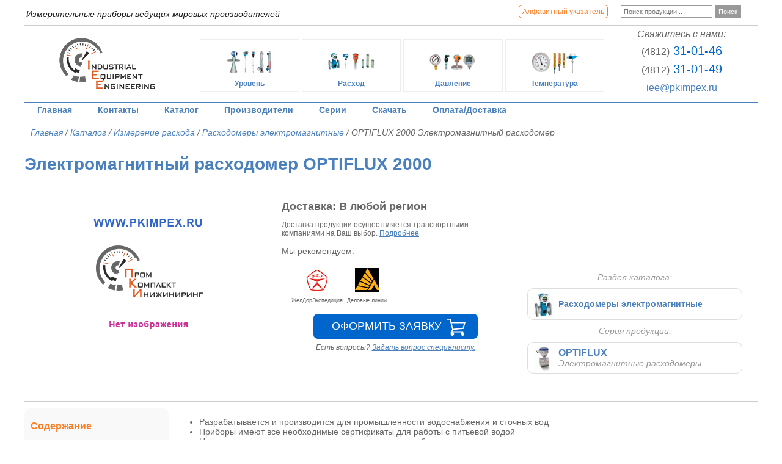

--- FILE ---
content_type: text/html; charset=UTF-8
request_url: https://www.pkimpex.ru/opisanie/raskhodomer-optiflux-2000
body_size: 6439
content:

<!doctype html>
<html lang="ru">
<head>
    <meta charset="utf-8">
<meta name="viewport" content="width=device-width, initial-scale=1">
<link rel="shortcut icon" href="/favicon.ico" type="image/x-icon" />
<link rel="stylesheet" href="/css/style.css">
<link rel="stylesheet" href="/css/modal.window.css">
<link rel="stylesheet" href="/css/flex.css">
<!--[if lt IE 10]><link rel="stylesheet" href="/css/classic.css"><![endif]-->
<script src="/js/jquery-1.7.2.min.js"></script>
<script src="/js/modal.window.js"></script>
<script src="/js/start.js"></script> 
    <title>KROHNE Messtechnik GmbH: OPTIFLUX 2000 - Электромагнитный расходомер</title>
    <meta name="description" content="OPTIFLUX 2000 - Электромагнитный расходомер - подробное описание, технические характеристики, применение, документация.">
</head>
<body>
<div id="wrapper">
  <header>
<input type="checkbox" id="checkbox-toggle">
<label for="checkbox-toggle" id="label-toggle"></label>
<div id="tp-searchline">
  <div id="tp-searchplast">
    <form action="/search" method="get" onsubmit="return CheckEnter(this);" style="margin:0;">
      <input id="search-input" name="text" type="search" class="search_inp" placeholder="Поиск продукции..." autocomplete="off">
      <input type="submit" name="Submit" value="Поиск" class="search_btn">
    </form>
    <div id="search-result"><a href="/">На главную</a></div>
  </div>
  <div id="tp-list"><a href="https://www.pkimpex.ru/alphabet">Алфавитный указатель</a></div>
  <div id="tp-mm-button"><!-- Gamburger --></div>
  <div id="tp-marketname">Измерительные приборы ведущих мировых производителей</div>
</div> 
<div id="tp-mainline">
  <div id="tp-logo"><a href="/"><img src="/images/main-logo.gif" width="181" height="100" alt="Измерительные приборы PKIMPEX.RU"/></a></div>
    <div id="tp-catlinks">
        <div class="tp-catlink"><a href="https://www.pkimpex.ru/catalog/izmerenie-urovnya"><img src="/images/tp-uroven.png" width="80" height="60" alt="Измерение уровня"/>Уровень</a></div>
        <div class="tp-catlink"><a href="https://www.pkimpex.ru/catalog/izmerenie-raskhoda"><img src="/images/tp-raskhod.png" width="80" height="60" alt="Измерение расхода"/>Расход</a></div>
        <div class="tp-catlink"><a href="https://www.pkimpex.ru/catalog/izmerenie-davleniya"><img src="/images/tp-davlenie.png" width="80" height="60" alt="Измерение давления"/>Давление</a></div>
        <div class="tp-catlink"><a href="https://www.pkimpex.ru/catalog/izmerenie-temperatury"><img src="/images/tp-temperatura.png" width="80" height="60" alt="Измерение температуры"/>Температура</a></div>
    </div>
    <div id="tp-contacts">
      <div class="tp-contacts-label al-center nowrap">Свяжитесь с нами:</div>
    <div class="tp-contacts-phone al-center nowrap"><span class="tp-contacts-phone-index">(4812)</span> 31-01-46</div>
    <div class="tp-contacts-phone al-center nowrap"><span class="tp-contacts-phone-index">(4812)</span> 31-01-49</div>
    <div class="tp-contacts-mail al-center nowrap"><a href="mailto:iee@pkimpex.ru">iee@pkimpex.ru</a></div>
    </div>
</div> 
<div id="tp-menuline">
<nav>
  <ul id="MainMenu">
	<li><a href="https://www.pkimpex.ru">Главная</a></li>
	<li><a href="https://www.pkimpex.ru/contacts">Контакты</a></li>
	<li><a href="https://www.pkimpex.ru/catalog">Каталог</a>
		<ul>
			<li><a href="https://www.pkimpex.ru/catalog/izmerenie-urovnya">Измерение уровня</a></li>
			<li><a href="https://www.pkimpex.ru/catalog/izmerenie-raskhoda">Измерение расхода</a></li>
			<li><a href="https://www.pkimpex.ru/catalog/izmerenie-davleniya">Измерение давления</a></li>
			<li><a href="https://www.pkimpex.ru/catalog/izmerenie-temperatury">Измерение температуры</a></li>
			<li><a href="https://www.pkimpex.ru/catalog/analiticheskie-pribory">Аналитические приборы</a></li>
			<li><a href="https://www.pkimpex.ru/catalog/izmerenie-vesa">Измерение веса</a></li>
			<li><a href="https://www.pkimpex.ru/catalog/dopolnitelnoe-oborudovanie">Дополнительное оборудование</a></li>
		</ul>
	</li>
	<li><a href="https://www.pkimpex.ru/manufacturers">Производители</a>
		<ul>
			<li><a href="https://www.pkimpex.ru/manufacturers/endress-hauser">Endress+Hauser</a></li>
			<li><a href="https://www.pkimpex.ru/manufacturers/wika">WIKA</a></li>
			<li><a href="https://www.pkimpex.ru/manufacturers/kobold">Kobold</a></li>
			<li><a href="https://www.pkimpex.ru/manufacturers/seetru">Seetru</a></li>
			<li><a href="https://www.pkimpex.ru/manufacturers/vega">VEGA</a></li>
			<li><a href="https://www.pkimpex.ru/manufacturers/cameron">Cameron</a></li>
			<li><a href="https://www.pkimpex.ru/manufacturers/tamtron">Tamtron</a></li>
			<li><a href="https://www.pkimpex.ru/manufacturers/msa">MSA</a></li>
			<li><a href="https://www.pkimpex.ru/manufacturers/bd-sensors">BD Sensors</a></li>
			<li><a href="https://www.pkimpex.ru/manufacturers/siemens">Siemens</a></li>
			<li><a href="https://www.pkimpex.ru/manufacturers/orbit-merret">Orbit Merret</a></li>
		</ul>
	</li>
	<li><a href="https://www.pkimpex.ru/series">Серии</a>
		<ul>
			<li><a href="https://www.pkimpex.ru/series/promag">PROMAG</a></li>
			<li><a href="https://www.pkimpex.ru/series/promass">PROMASS</a></li>
			<li><a href="https://www.pkimpex.ru/series/prowirl">PROWIRL</a></li>
			<li><a href="https://www.pkimpex.ru/series/micropilot">MICROPILOT</a></li>
			<li><a href="https://www.pkimpex.ru/series/levelflex">LEVELFLEX</a></li>
			<li><a href="https://www.pkimpex.ru/series/liquiphant">LIQUIPHANT</a></li>
			<li><a href="https://www.pkimpex.ru/series/cerabar">CERABAR</a></li>
			<li><a href="https://www.pkimpex.ru/series/deltabar">DELTABAR</a></li>
			<li><a href="https://www.pkimpex.ru/series/omnigrad">OMNIGRAD</a></li>
			<li><a href="https://www.pkimpex.ru/series/optiflux">OPTIFLUX</a></li>
			<li><a href="https://www.pkimpex.ru/series/optisonic">OPTISONIC</a></li>
			<li><a href="https://www.pkimpex.ru/series/optimass">OPTIMASS</a></li>
			<li><a href="https://www.pkimpex.ru/series/vegapuls">VEGAPULS</a></li>
			<li><a href="https://www.pkimpex.ru/series/vegaflex">VEGAFLEX</a></li>
			<li><a href="https://www.pkimpex.ru/series/vegaswing">VEGASWING</a></li>
			<li><a href="https://www.pkimpex.ru/series/vegacap">VEGACAP</a></li>
			<li><a href="https://www.pkimpex.ru/series/vegabar">VEGABAR</a></li>
		</ul>
	</li>
	<li><a href="https://www.pkimpex.ru/documentation">Скачать</a>
		<ul>
			<li><a href="https://www.pkimpex.ru/documentation">Документация</a></li>
			<li><a href="https://www.pkimpex.ru/opros-lists">Опросные листы</a></li>
		</ul>
	</li>
	<li><a href="https://www.pkimpex.ru/delivery">Оплата/Доставка</a></li>
</ul> 
</nav>
</div> 
</header> 
  
  <div id="cc-panel">
      <div id="cc-content">
          	<div id="breadcrumblist">
		<ol itemscope itemtype="http://schema.org/BreadcrumbList">
			<li itemprop="itemListElement" itemscope itemtype="http://schema.org/ListItem" class="home">
				<a itemprop="item" href="https://www.pkimpex.ru">
					<span itemprop="name">Главная</span>
				</a>
				<meta itemprop="position" content="1" />
			</li>
			<li itemprop="itemListElement" itemscope itemtype="http://schema.org/ListItem">
				<a itemprop="item" href="https://www.pkimpex.ru/catalog">
					<span itemprop="name">Каталог</span>
				</a>
				<meta itemprop="position" content="2" />
			</li>
							<li itemprop="itemListElement" itemscope itemtype="http://schema.org/ListItem">
					<a href="https://www.pkimpex.ru/catalog/izmerenie-raskhoda">
						<span itemprop="name">Измерение расхода</span>
					</a>
					<meta itemprop="position" content="3" />
				</li>
				<li itemprop="itemListElement" itemscope itemtype="http://schema.org/ListItem">
					<a href="https://www.pkimpex.ru/catalog/raskhodomery-elektromagnitnye">
						<span itemprop="name">Расходомеры электромагнитные</span>
					</a>
					<meta itemprop="position" content="4" />
				</li>
				<li itemprop="itemListElement" itemscope itemtype="http://schema.org/ListItem">
					<span itemprop="name">OPTIFLUX 2000 Электромагнитный расходомер</span>
					<meta itemprop="position" content="5" />
				</li>
					</ol>
	</div>
          <article>
              <h1>Электромагнитный расходомер OPTIFLUX 2000</h1>
<div id="dvccard-block">
	<div id="dvccard-container">
		<div id="dvccard-picturepanel">
			<div id="dvccard-mainpicture">
									<img src="https://www.pkimpex.ru/pictures/big/none.png" alt="Нет изображения" title="Нет изображения" border="0" />
							</div>
					</div>
		<div id="dvccard-data">
			<div id="dvccard-demandpanel">
				
			  	
			  	<p class="dvccard-delivery">Доставка: В любой регион</p>
              	<p class="small">Доставка продукции осуществляется транспортными компаниями на Ваш выбор. <a href="https://www.pkimpex.ru/delivery">Подробнее</a></p>
              	<p>Мы рекомендуем:</p>
              	<div class="dvccard-trtable">
	              	<table border="0" cellspacing="5">
	                <tr>
		                  <td align="center" scope="col"><img src="/images/transport-jde-40.png" width="40" height="40" alt="ЖелДорЭкспедиция" title="ЖелДорЭкспедиция" /><br /><span style="font-size:9px;">ЖелДорЭкспедиция</span></td>
		                  <td align="center" scope="col"><img src="/images/transport-dellin-40.png" width="40" height="40" alt="Деловые линии" title="Деловые линии"/><br />
		                  <span style="font-size:9px;">Деловые линии</span></td>
	                </tr>
	              	</table>
	            </div>
              	<div class="al-center"><a class="data-frame button-demand" href="https://www.pkimpex.ru/feed?demand=Электромагнитный расходомер OPTIFLUX 2000">Оформить заявку</a></div>
              	<div class="al-center" style="margin: 7px 5px; font-size: 12px; font-style: italic;">Есть вопросы? <a href="https://www.pkimpex.ru/faq?demand=Электромагнитный расходомер OPTIFLUX 2000" class="data-frame">Задать вопрос специалисту.</a></div>
			</div> 

			<div id="dvccard-mainparams">
									<div id="dvccard-manufacturer-link">
						
						<div class="plast">
							<a href="https://www.pkimpex.ru/manufacturers/krohne">
								<img src="https://www.pkimpex.ru/images/manufac/krohne.gif" alt="KROHNE Messtechnik GmbH">
							</a>
						</div>
					</div>
								
									<div id="dvccard-node-link">
						<div class="dvccard-linksblock-header">Раздел каталога:</div>
							<a href="https://www.pkimpex.ru/catalog/raskhodomery-elektromagnitnye">
								<div class="plast">
										<div class="picture"><img src="https://www.pkimpex.ru/pictures/micro/10p.png"></div>
										<div class="name">Расходомеры электромагнитные</div>
								</div>
							</a>
					</div>
				
									<div id="dvccard-group-link">
						<div class="dvccard-linksblock-header">Серия продукции:</div>
							<a href="https://www.pkimpex.ru/series/optiflux">
								<div class="plast">
										<div class="picture"><img src="https://www.pkimpex.ru/pictures/micro/optiflux-1000.png"></div>
										<div class="text">
											<div class="abbr">OPTIFLUX</div>
											<div class="name">Электромагнитные расходомеры</div>
										</div>
								</div>
							</a>
					</div>
							</div> 
		</div>
	</div>
</div>
<div id='dvc-description-block'>
			<div id='dvc-description-contents'>
				<div id='dvc-description-contents-div'><p>Содержание</p>
					<ol>
											<li><a href="#dvc-description-text">Описание</a></li>
											<li><a href="#content0">Преимущества</a></li>
											<li><a href="#content1">Отрасли применения</a></li>
											<li><a href="#content2">Примеры применения</a></li>
															</ol>
				</div>
		</div>
		<div id='dvc-description-text'>

			
		<ul>
  <li>Разрабатывается и производится для промышленности водоснабжения и сточных   вод</li>
  <li>Приборы имеют все необходимые сертификаты для работы с питьевой водой</li>
  <li>Надежность на долгие годы и минимум технического обслуживания</li>
</ul>
<p>OPTIFLUX 2000 является оптимальным решением для применения в сфере водопользования и сточных вод. </p>
<p>Благодаря своей надежности и износостойкости данный прибор стал стандартом   для индустрии водопользования при измерении потребляемой воды, питьевой воды,   отработанной воды, сточных и канализационных вод.</p>

<h2 id='content0'>Преимущества</h2>
<ul>
  <li>Сертификаты на использование прибора в сфере водоснабжения питьевой водой,   включая KTW, WRc, KIWA, ACS </li>
  <li>Подходит для установки под землей и в зонах постоянного подтопления (степень   пылевлагозащиты IP 68)</li>
  <li>Двунаправленное измерение потока</li>
  <li>Соответствует требованиям коммерческого учета (MID MI-001, OIML R49, ISO   4064, EN 14154)</li>
  <li>Стандартная заводская проливная калибровка для приборов диаметром более   DN3000</li>
  <li>Простота установки и ввода в эксплуатацию</li>
  <li>С опцией виртуального заземления можно не использовать заземляющие кольца,   что упрощает установку</li>
  <li>Прочные футеровки, подходящие для сферы водопользования и сточных вод.</li>
  <li>Поверка по месту установки с помощью устройства «MagCheck»</li>
  <li>Широкий ряд диагностических функций</li>
  <li>Не требует технического обслуживания </li>
  <li>Самый долгий срок службы</li>
</ul>
  
<h2 id='content1'>Отрасли применения</h2>
<ul>
  <li>Водопользование</li>
  <li>Сточные воды</li>
  <li>Целлюлозно-бумажная промышленность</li>
  <li>Добыча полезных ископаемых</li>
  <li>Металлургия</li>
  <li>Энергетика</li>
</ul>
  

<h2 id='content2'>Примеры применения</h2>
<ul>
  <li>Водопользование</li>
  <li>Водоочистка и опреснение</li>
  <li>Система водоснабжения питьевой воды</li>
  <li>Коммерческий учет</li>
  <li>Обнаружение утечек</li>
  <li>Вода для орошения</li>
  <li>Промышленная вода</li>
  <li>Охлаждающая жидкость</li>
  <li>Расход воды</li>
  <li>Сточные воды и осадки сточных вод</li>
  <li>Морская вода</li>
</ul>


			
			</div>
</div>
<div class="header-big-gray al-center">Рекомендуем:</div>
<div id="dvlist-block">
	<div class="dvlist-element">
	<div class="dvlist-plast">
		<div class="abbr"><a href="https://www.pkimpex.ru/opisanie/raskhodomer-optiflux-1000">OPTIFLUX 1000</a></div>
		<div class="name">Электромагнитный расходомер</div>
		<div class="image"><a href="https://www.pkimpex.ru/opisanie/raskhodomer-optiflux-1000"><img src="/pictures/big/none.png" alt="Электромагнитный расходомер OPTIFLUX 1000" /></a></div>
		<div class="manufacturer">
			<a href="https://www.pkimpex.ru/manufacturers/krohne">
				<img src="/images/manufac/micro-krohne.gif" }}" >
			</a>
		</div>
		<div class="descr">

  Базовые и полнофункциональные сенсоры потока
  Отличное соотношение цены и качества 
  Быстрота и простота установки и работы

OPTIFLUX 1000 – это экономичное и экологическое решение для различных   отраслей промышленности, начиная от сельского хозяйства и коммунальных услуг до   пожаротушения и машиностроения. 
Этот инструмент экономичен бл</div>
		<div class="button"><a href="https://www.pkimpex.ru/opisanie/raskhodomer-optiflux-1000" class="button-arrow">Подробнее</a></div>
	</div>
</div><div class="dvlist-element">
	<div class="dvlist-plast">
		<div class="abbr"><a href="https://www.pkimpex.ru/opisanie/raskhodomer-optiflux-4000">OPTIFLUX 4000</a></div>
		<div class="name">Электромагнитный расходомер</div>
		<div class="image"><a href="https://www.pkimpex.ru/opisanie/raskhodomer-optiflux-4000"><img src="/pictures/big/none.png" alt="Электромагнитный расходомер OPTIFLUX 4000" /></a></div>
		<div class="manufacturer">
			<a href="https://www.pkimpex.ru/manufacturers/krohne">
				<img src="/images/manufac/micro-krohne.gif" }}" >
			</a>
		</div>
		<div class="descr">


  Стандартный сенсор для перерабатывающих отраслей промышленности
  Для работы в сложных условиях: при высоких температурах, низкой   проводимости, во взрывоопасных зонах
  Прочный и надежный

OPTIFLUX 4000 является эталоном для перерабатывающих отраслей промышленности и подходит даже для сложных условий.

  
Преимущества

  </div>
		<div class="button"><a href="https://www.pkimpex.ru/opisanie/raskhodomer-optiflux-4000" class="button-arrow">Подробнее</a></div>
	</div>
</div><div class="dvlist-element">
	<div class="dvlist-plast">
		<div class="abbr"><a href="https://www.pkimpex.ru/opisanie/raskhodomer-optiflux-5000">OPTIFLUX 5000</a></div>
		<div class="name">Электромагнитный расходомер</div>
		<div class="image"><a href="https://www.pkimpex.ru/opisanie/raskhodomer-optiflux-5000"><img src="/pictures/big/none.png" alt="Электромагнитный расходомер OPTIFLUX 5000" /></a></div>
		<div class="manufacturer">
			<a href="https://www.pkimpex.ru/manufacturers/krohne">
				<img src="/images/manufac/micro-krohne.gif" }}" >
			</a>
		</div>
		<div class="descr">


  Футеровка из PFA, Электроды из Хастеллоя
  Для высоко агрессивных и абразивных сред
  Полностью устойчив к вакууму благодаря высококачественной керамической   футеровке

OPTIFLUX 5000 - это один из наиболее точных расходомеров на сегодняшний день. 
Высокая точность измерений является результатом уникальной конструкции   измерительной трубы</div>
		<div class="button"><a href="https://www.pkimpex.ru/opisanie/raskhodomer-optiflux-5000" class="button-arrow">Подробнее</a></div>
	</div>
</div><div class="dvlist-element">
	<div class="dvlist-plast">
		<div class="abbr"><a href="https://www.pkimpex.ru/opisanie/raskhodomer-optiflux-6000">OPTIFLUX 6000</a></div>
		<div class="name">Электромагнитный расходомер</div>
		<div class="image"><a href="https://www.pkimpex.ru/opisanie/raskhodomer-optiflux-6000"><img src="/pictures/big/none.png" alt="Электромагнитный расходомер OPTIFLUX 6000" /></a></div>
		<div class="manufacturer">
			<a href="https://www.pkimpex.ru/manufacturers/krohne">
				<img src="/images/manufac/micro-krohne.gif" }}" >
			</a>
		</div>
		<div class="descr">


  Прочный корпус изготовлен из нержавеющей стали, что позволяет использовать   для гигиенических и асептических применений
  Пригоден для процессов технологической очистки (CIP и SIP)
  Выпускается со всеми видами технологических присоединений и имеет монтажную   длину, которая обычно применяется в пищевой  и фармацевтической   промышленности

Элект</div>
		<div class="button"><a href="https://www.pkimpex.ru/opisanie/raskhodomer-optiflux-6000" class="button-arrow">Подробнее</a></div>
	</div>
</div> 
</div>
          </article>
      </div>
  </div>
  
  <footer>

<div id="bp-mainline">
	<div id="bp-contacts">
Тел/факс: <strong>(4812) 31-01-46; 31-01-49</strong><br>
E-Mail: <a href="mailto:iee@pkimpex.ru">iee@pkimpex.ru</a> 
	</div>
	<div id="bp-counters">
		<script type="text/javascript">
(function (d, w, c) {
    (w[c] = w[c] || []).push(function() {
        try {
            w.yaCounter16949506 = new Ya.Metrika({id:16949506, enableAll: true, webvisor:true});
        } catch(e) { }
    });
    
    var n = d.getElementsByTagName("script")[0],
        s = d.createElement("script"),
        f = function () { n.parentNode.insertBefore(s, n); };
    s.type = "text/javascript";
    s.async = true;
    s.src = (d.location.protocol == "https:" ? "https:" : "http:") + "//mc.yandex.ru/metrika/watch.js";

    if (w.opera == "[object Opera]") {
        d.addEventListener("DOMContentLoaded", f);
    } else { f(); }
})(document, window, "yandex_metrika_callbacks");
</script>
<noscript><div><img src="//mc.yandex.ru/watch/16949506" style="position:absolute; left:-9999px;" alt="" /></div></noscript>
<!-- /Yandex.Metrika counter -->
<script>
  (function(i,s,o,g,r,a,m){i['GoogleAnalyticsObject']=r;i[r]=i[r]||function(){
  (i[r].q=i[r].q||[]).push(arguments)},i[r].l=1*new Date();a=s.createElement(o),
  m=s.getElementsByTagName(o)[0];a.async=1;a.src=g;m.parentNode.insertBefore(a,m)
  })(window,document,'script','https://www.google-analytics.com/analytics.js','ga');

  ga('create', 'UA-99844113-6', 'auto');
  ga('send', 'pageview');
</script> 
    </div>
	<div id="bp-webmaster">
Webmaster<br>
Metelitsa Andrey<br>
<a href="mailto:anmmat@yandex.ru">anmmat@yandex.ru</a> 
	</div>
</div>
<div id="bp-menuline">
	<a href="https://www.pkimpex.ru">Главная</a>
	<a href="https://www.pkimpex.ru/contacts">Контакты</a>
	<a href="https://www.pkimpex.ru/catalog">Каталог</a>
	<a href="https://www.pkimpex.ru/documentation">Документация</a>
	<a href="https://www.pkimpex.ru/feedback">Обратная связь</a>
	<a href="https://www.pkimpex.ru/delivery">Оплата/Доставка</a>
	<a href="https://www.pkimpex.ru/sitemap">Карта сайта</a>
	<a href="https://www.pkimpex.ru/privacy-policy">Политика конфиденциальности</a>
</div>
<div id="bp-note">www.PKIMPEX.ru - <a href="https://www.pkimpex.ru">Измерительные приборы ведущих мировых производителей</a></div>

</footer>
<div id="toTop">^</div> 
</div>
</body>
</html>

--- FILE ---
content_type: text/css
request_url: https://www.pkimpex.ru/css/style.css
body_size: 9371
content:
@charset "utf-8";
/* CSS Document */

body {padding:0px; margin:0px 5px;
  	font-family: Arial, Helvetica, sans-serif;
	font-size: 14px;
	color: #666666;}
	
h1 {font-size: 28px;color: #4A80BE;}
h2 {font-size: 18px;color: #FB7E25; clear:both}
h2.important-h2 {font-size:28px;}
h3 {font-size: 16px;color: #59788C;}
h4 {font-size: 12px;color: #7297D3;}
div.blockheader {font-size: 18px;color: #FB7E25; margin: 30px 5px 5px 5px; clear:both}

p.gray-h2 {font-size:18px; color:#CCCCCC}

a img {border:none}
	
a {color: #4a80be; outline: none;}
a:link {color: #4a80be;}
a:visited {color: #4a80be;}
a:hover {color: #fb7e25;}
a:active {color: #fb7e25;}

.al-center {text-align:center}
.al-right {text-align:right}
.img-al-right {float:right; margin:10px;}
.nowrap {white-space:nowrap}
.small {font-size:12px}
.image100 img {max-width: 100%; height: auto;}
.header-big-gray {font-size: 32px; 
	color:#4a80be; 
	font-style: italic; 
	padding: 5px;
	margin: 20px 10px; 
	text-transform: uppercase; 
	border-bottom: 3px solid #4a80be;
	clear: both;
}
.header-big-white {font-size: 32px; 
	color: #ffffff; 
	font-style: italic; 
	padding: 5px;
	margin: 20px 10px; 
	text-transform: uppercase; 
	border-bottom: 3px solid #ffffff;
	clear: both;
}

h2.line-header-gray {
	font-size: 32px; 
	color:#cccccc; 
	font-style: italic;
	font-weight: normal; 
	padding: 5px;
	margin: 20px 10px; 
	text-transform: uppercase; 
	border-bottom: 3px solid #cccccc;
	clear: both;
}

hr {border:none; height:1px; background-color:#cccccc}

ul.pagination {
	/*border: 1px solid red;*/
	margin: 20px;
	padding: 5px;
	list-style: none;
	text-align: center;
}
ul.pagination li {display: inline-block;}
ul.pagination li span, ul.pagination li a {
	display: inline-block;
	font-size: 18px;
	line-height: 22px;
	text-align: center;
	min-width: 22px;
	height: 22px;
	border:1px solid;
	border-radius: 5px;
	padding: 3px;
	margin: 3px;
	text-decoration: none;
}

ul.pagination li.disabled span {border-color: #cccccc; color: #cccccc}
ul.pagination li.active span {border-color: #FB7E25; color: #FB7E25}
ul.pagination li a {border-color: #0066CC; color: #0066CC}
ul.pagination li a:hover {border-color: #FB7E25; color: #FB7E25}

#breadcrumblist a {text-decoration: none}
#breadcrumblist ol {margin: 5px; font-style: italic; padding: 5px;}
#breadcrumblist li {display: inline-block;}
#breadcrumblist li::before {content: "/";}
#breadcrumblist li.home::before {content: "";}


#tp-logo {margin:5px;}
div.tp-catlink a {
	font-family:Tahoma, Geneva, sans-serif; 
	font-size:12px; 
	font-weight:bold; 
	text-decoration:none; 
	display:block;
	padding:5px;
	border:1px solid #eeeeee;}
div.tp-catlink a:link {color: #4a80be;text-decoration: none;}
div.tp-catlink a:active {color: #4a80be;text-decoration: none;}
div.tp-catlink a:visited {color: #4a80be;text-decoration: none;}
div.tp-catlink a:hover {color: #FB7E25;text-decoration: none; border:1px solid #FB7E25;}
div.tp-catlink img {display:block; margin:auto;}

#MainMenu, #MainMenu ul {list-style: none; margin:0px; padding:0px}
#MainMenu {float: left;}
#MainMenu > li {float: left;}
#MainMenu li a {
    display: block;
    height: 25px;
    line-height:  25px;
    padding: 0 1.5em;
    text-decoration: none;
}
#MainMenu ul {
    position: absolute;
    display: none;
	z-index: 999;
	text-align:left;
}

#MainMenu li:hover ul {
    display: block;
}

#MainMenu li:hover ul.noJS {
    display: block;
}



/* Main menu
------------------------------------------*/
#MainMenu {
    /*background: #2f8be8;*/
}
#MainMenu li a {
    color: #4A80BE;
    font-weight: bold;
}
#MainMenu > li:hover > a {
    background: #4A80BE;
    color: #FFFFFF;
}
 
/* Submenu
------------------------------------------*/
#MainMenu ul {
    background: #FFFFFF;
	font-weight:normal;
	border-collapse:collapse;
}
#MainMenu ul li a {
    color: #666666;
	font-weight:normal;
	border:1px dotted #CCCCCC;
	border-left:3px solid #CCCCCC;
	padding: 5px;

}
/*#MainMenu ul li:hover a {
    border-color:#FB7E25;
	color:#FB7E25;
}*/
#MainMenu ul li:hover a {
    background-color: #4A80BE;
    border:1px solid #FFF;
	border-left:3px solid #CCCCCC;
	color:#FFF;
}



#content-address {font-size:12px; font-style:italic; margin: 7px 0px;}

.search_inp {font-size:11px; color:#666666; border:1px solid #999999; width:150px; height:20px; padding-left:4px; margin:0px;}
.search_btn {border:none; background:#999999; font-size:11px; color:#FFFFFF; height:20px; margin:0px;}

/* FEEDBACK =========================== */
.inp {
	height: 18px;
	width: 100%;
	border: 1px solid #3E6B91;
	font-family: Arial, Helvetica, sans-serif;
	font-size: 12px;
	color: #666666;
}

.inptext {
	height: 70px;
	width: 100%;
	border: 1px solid #3E6B91;
	font-family: Arial, Helvetica, sans-serif;
	font-size: 12px;
	color: #666666;
}

.feed-form {
	border:2px solid #cccccc; 
	margin:10px auto; 
	padding:10px; 
	max-width:500px;
	-moz-border-radius: 10px;
	-webkit-border-radius: 10px;
	-khtml-border-radius:10px;
	border-radius: 10px;}

.feed-form-noborder {
	margin:10px auto; 
	padding:10px; 
	max-width:500px;}


div.message-ok { background-color: #CCE9CE; padding: 20px; margin: 10px;}
div.message-errors { background-color: #E9CCCC; padding: 20px; margin: 10px;}

input {outline: none}

a.button-arrow {
	display:inline-block; 
	font-size:14px; 
	text-transform:uppercase; 
	background-color: #0066CC; 
	padding:5px 40px 5px 10px; 
	color:#ffffff; 
	text-decoration:none;
	-moz-border-radius: 5px;
	-webkit-border-radius: 5px;
	-khtml-border-radius:5px;
	border-radius: 5px;
	background-image: url([data-uri]);
	background-size:20px 20px;
	background-repeat:no-repeat;
	background-position:right 10px center;}
a.button-arrow:hover {background-color:#FB7E25;}

a.button-arrow-big {
	display:inline-block; 
	font-size:18px; 
	text-transform:uppercase; 
	background-color: #0066CC; 
	padding:15px 50px 15px 20px; 
	color:#ffffff; 
	text-decoration:none;
	-moz-border-radius: 10px;
	-webkit-border-radius: 10px;
	-khtml-border-radius: 10px;
	border-radius: 10px;
	background-image: url([data-uri]);
	background-size:35px 35px;
	background-repeat:no-repeat;
	background-position:right 10px center;}
a.button-arrow-big:hover {background-color:#FB7E25;}

a.button-podbor {
	display:inline-block; 
	font-size:14px; 
	text-transform:uppercase; 
	background-color: #0066CC; 
	padding:5px 10px 5px 40px; 
	color:#ffffff; 
	text-decoration:none;
	-moz-border-radius: 5px;
	-webkit-border-radius: 5px;
	-khtml-border-radius:5px;
	border-radius: 5px;
	background-image: url([data-uri]);
	background-size:18px 18px;
	background-repeat:no-repeat;
	background-position:left 10px center;}
a.button-podbor:hover {background-color:#FB7E25;}

.button-mail {
	display:inline-block; 
	font-size:14px; 
	text-transform:uppercase; 
	background-color: #0066CC; 
	padding:5px 40px 5px 10px; 
	color:#ffffff; 
	text-decoration:none;
	border:none;
	-moz-border-radius: 5px;
	-webkit-border-radius: 5px;
	-khtml-border-radius:5px;
	border-radius: 5px;
	background-image: url([data-uri]);
	background-size:20px 20px;
	background-repeat:no-repeat;
	background-position:right 10px center;}
.button-mail:hover {background-color:#FB7E25;}

a.button-demand {
	display:inline-block; 
	font-size:18px;
	text-transform:uppercase; 
	background-color: #0066CC; 
	padding:10px 60px 10px 30px; 
	color:#ffffff; 
	text-decoration:none;
	-moz-border-radius: 7px;
	-webkit-border-radius: 7px;
	-khtml-border-radius:7px;
	border-radius: 7px;
	background-image: url([data-uri]);
	background-size:30px 30px;
	background-repeat:no-repeat;
	background-position:right 20px center;}
a.button-demand:hover {background-color:#FB7E25;}


#tp-addinfo {font-size: 16px; color: #0066CC; line-height: 30px; font-style: italic; text-transform:uppercase; text-align: left;}

div.tp-contacts-label {font-size:16px; font-style:italic}
div.tp-contacts-phone {font-size: 20px; color: #0066CC; margin:7px 4px 0px 4px;}
span.tp-contacts-phone-index {font-size: 16px; color: #666666}
div.tp-contacts-note {font-size:11px; color: #999999;}
div.tp-contacts-mail {font-size: 16px; margin:10px 4px;}
div.tp-contacts-mail a {text-decoration: none;}


div.tp-selection-header {font-size:16px; font-style:italic}
div.tp-selection-text {font-size: 16px; color: #0066CC; margin: 10px 5px;}
div.tp-selection-linkbutton {text-align: right; margin: 5px;}

#tp-list {display: block; height: 20px; line-height: 20px; float: right; margin: 0px 20px;}
#tp-list a {
	display: inline-block; 
	border: 1px solid #FB7E25; 
	border-radius: 5px; 
	text-decoration: none; 
	padding: 0px 5px; 
	color: #FB7E25; 
	font-size: 12px;}
#tp-list a:hover {background-color: #FB7E25; color: #FFFFFF;}


div.podbor-block {border:1px dotted #CCCCCC; padding:10px; border-left:3px solid #CCCCCC}
div.podbor-block:hover {border-color:#FB7E25}

ul.podbor_options_list {list-style:none; margin:0px; padding:0px;}
ul.podbor_options_list li {font-size:12px;}
ul.podbor_options_list li a {text-decoration: none;}
h4.podbor_section {color:#FF9900; font-size:12px; border-bottom:1px solid #FF9900}


div.index-section-dvs {border-left:2px solid #FF9900; padding-left:20px; margin-left:20px}
div.index-section-dvs img.photo {width:100px; height:100px;}
div.index-section-dvs span.caption {font-weight:bold; font-size: 12px;}
div.index-section-dvs div.price {font-size:11px; color:#FF0000}
div.index-section-dvs div {text-align: center;}
div.index-section-dvs a {text-decoration: none;}

div.index-section-dvs-mini {border-left:2px solid #FF9900; padding-left:20px; margin-left:20px}
div.index-section-dvs-mini ul {list-style:none; width:100%; height:140px; margin:0px; padding:0px; overflow:hidden;}
div.index-section-dvs-mini ul li{float:left; width:100px; height:120px; margin:10px; text-align:center;}
div.index-section-dvs-mini img.photo {width:60px; height:60px;}
div.index-section-dvs-mini span.caption {font-weight:normal; font-size:12px}
div.index-section-dvs-mini div.price {font-size:10px; color:#FF0000}

div.index-partnersprod-element {border: 1px solid #FB7E25; padding: 20px; margin: 10px; text-align: center; font-weight: bold;}
div.index-partnersprod-element a {text-decoration: none; font-size: 16px;}

div.catalog-section-dvs {border-left:2px solid #FF9900; padding-left:20px; margin-left:20px; overflow:auto}
div.catalog-section-dvs ul {list-style:none;}
div.catalog-section-dvs ul li{float:left; width:200px; height:65px; margin:10px; overflow:hidden;}
div.catalog-section-dvs img.photo {width:100px; height:100px;}
div.catalog-section-dvs span.caption {font-weight:bold}
div.catalog-section-dvs div.price {font-size:11px; color:#FF0000}

.top_plast {height:22px; width:272px; background-image:url(/images/plast.png); background-repeat:no-repeat; padding:4px;}



table.price_tbl {border:1px solid #CCCCCC; margin: 20px 0px;} 
table.price_tbl th {border-bottom:1px solid #CCCCCC}
table.price_tbl td {border-bottom:1px dotted #CCCCCC}


div.cphotos div {background-color:#F4F4F4; margin:10px 0px; padding:5px; border:1px solid #CCCCCC}
div.cphotos div img {border:1px solid #CCCCCC; width: auto; height: auto; max-width: 100%;}

table.price-list-full {border-collapse:collapse}
table.price-list-full th {border-bottom:2px solid #FF6600; padding:3px; font-size:14px;}
table.price-list-full td {border:1px solid #CCCCCC; padding:3px; font-size:12px;}
table.price-list-full td.price-full-header {border:1px solid #CCCCCC; padding:3px; border-bottom:2px solid #999999; font-size:14px; padding-left:40px;}

span.price_dvc {color:#FF6600}

ul.sitemap-tree {list-style:none}
ul.sitemap-tree strong {font-size:18px}
ul.sitemap-tree ul {list-style-image:url(/images/li-ar.png); border-left:2px solid #CCCCCC; margin:20px 0px 20px 50px; padding:10px;}
ul.sitemap-tree ul li {margin:10px; padding:0px}

div.alpha-list {margin: 20px; text-align: center;}
div.alpha-list a {
	display: inline-block; 
	width: 25px;
	height: 25px;
	border: 1px solid #cccccc;
	line-height: 25px;
	text-align: center;
	text-decoration: none;
	margin: 2px;
	font-size: 18px;
	font-weight: bold;
	font-style: italic;
}
div.alpha-list a:hover {
	border-color: #FB7E25;
	color: #FB7E25;
}
div.alpabet-alpha {
	width: 30px;
	height: 30px;
	line-height: 30px;
	text-align: center;
	border: 1px dotted #cccccc;
	border-left: 3px solid #cccccc;
	font-size: 28px;
	color: #0066CC;
	font-weight: bold;;
	font-style: italic;
	padding: 10px;
}
ul.alpabet-list {list-style: none; margin-left: 10%; padding: 10px 0px; font-size: 1.1em;}
ul.alpabet-list li {margin: 7px;}
ul.alpabet-list li a {text-decoration: none; font-weight: bold;}

ul.cat_menu {font-size:12px; margin:0px; padding:0px;}
ul.cat_menu li {margin:2px; display:block; border:1px dotted #CCCCCC; border-left:3px solid #CCCCCC;}
ul.cat_menu li:hover {border-color:#FB7E25;}
ul.cat_menu li a {display:block; padding:5px; color:#4a80be; text-decoration:none;}
ul.cat_menu li a:link {display:block; color:#4a80be; text-decoration:none}
ul.cat_menu li a:active {color: #FB7E25; text-decoration: none;}
ul.cat_menu li a:visited {color: #4a80be; text-decoration: none;}
ul.cat_menu li a:hover {color: #FB7E25; text-decoration: none;}

ul.cat_menu li ul {margin:2px 5px 2px 30px; padding:0px;}
ul.cat_menu li ul li {list-style-image:url(/images/li-ar.png); border:none; display: list-item; width:100%;}
ul.cat_menu li ul li:hover {border:none;}
ul.cat_menu li ul li a {display:block; color:#666666; text-decoration:none; padding:1px; }
ul.cat_menu li ul li a:link {display:block; width:100%; color:#666666; text-decoration:none; padding:1px;}
ul.cat_menu li ul li a:active {color: #FB7E25; text-decoration: none;}
ul.cat_menu li ul li a:visited {color:#666666; text-decoration:none;}
ul.cat_menu li ul li a:hover {color:#FB7E25; text-decoration:none;}


#search-result {
	border: 1px solid #cccccc;
	background-color: white;
	position: relative;
	width: 100%;
	max-height: 280px;
	overflow: auto;
	margin: 2px 0px 0px 0px;
	display: none;
}
div.livesearch-dvs {margin: 1px 0px; clear: both; border-bottom: 1px solid #cccccc; }
div.livesearch-dvs a {
	text-decoration: none; 
	display: block; 
	min-height: 50px; 
	padding: 4px 0px; 
	border-left: 2px solid #FFF;
	border-right: 2px solid #FFF;
}
div.livesearch-dvs a:hover {border-left: 2px solid #FB7E25;}
div.livesearch-pic {width: 40px; height: 40px; margin: 5px; float: left; line-height: 40px; text-align: center;}
div.livesearch-pic img {vertical-align: middle; max-width: 40px; max-height: 40px;}
div.livesearch-abbr {font-size: 1.1em; font-weight: bold;}
div.livesearch-name {font-size: 0.9em; font-style: italic; color: #999999;}


.modifikation-block {
    min-width: 260px;
    /*max-width: 320px;*/
    width: 45%;
    display: -moz-inline-stack; /* для FF ниже 3  */
    display:inline-block;
    font-size:91%;
    margin: 0 24px 20px 0;
    min-height:178px;
    vertical-align:text-top;

    padding: 5px 5px 0;
    color: #4b4c4c;
    zoom:1; /* обычный layout fix для ИЕ6 */
    *display:inline; /* для ИЕ 6, 7 */
}

.table-modifikation tr td {margin:2px; padding:2px; font-size:12px}
.table-modifikation tr:nth-child(2n) {
    background: #f0f0f0; /* Цвет фона */
   } 
   
.modifikation-header {font-size:18px; color:#4A80BE}
.modifikation-note {font-style:italic}


#toTop {
	width: 40px;
	height: 40px;
	border: 1px solid #ccc;
	background:#f7f7f7;
	text-align:center;
	padding:5px;
	position:fixed;
	bottom:40px; /* отступ кнопки от нижнего края страницы*/
	right:50px;
	cursor:pointer;
	display:none;
	color:#0066CC;
	font-family:verdana;
	font-size:40px;
	line-height: 40px;
}

div.catindex-quickselect select {width: 200px; margin: 5px 0px;}

div.catindex-usefullinks-element {
	border: 1px solid #cccccc; 
	border-radius: 10px;
	margin: 10px; 
	padding: 10px;
	font-size: 18px;
	text-align: center;
}
div.catindex-usefullinks-element a {text-decoration: none;}


div.docindex-docgroup-block {border-bottom: 1px solid #cccccc; margin: 10px;}
div.docindex-docgroup-dvc {text-align: center; padding: 10px; font-weight: bold;}
div.docindex-docgroup-list {padding: 10px;}
div.docindex-docgroup-list ul li {list-style-image:url(/images/li-ar.png); margin: 10px;}



ul.gas-index-list {list-style: none; font-size: 14px;}
ul.gas-index-list li {margin: 20px;}
ul.gas-index-list a {text-decoration: none;}




div.contacts-block-header {font-size:36px; color:#CCCCCC; font-style:italic; border-bottom:3px solid #4A80BE}
div.contacts-block-phone {font-size:18px; margin:10px;}
div.contacts-block-phone-number {font-size:32px; margin:20px 0px 5px 0px; text-align:center; color:#0066CC}
div.contacts-block-phone-note {text-align:center; color:#999999; font-style:italic;}
div.contacts-block-mail {font-size:18px; margin:10px;}
div.contacts-block-mailto {font-size:24px; margin:10px 0px 10px 0px; text-align:center; color:#0066CC}
div.contacts-block-adr {font-size:18px; margin:10px;}
div.contacts-block-address {font-size:18px; margin:10px 0px 10px 0px; text-align:center;}
div.contacts-block-worktime {text-align:center; font-size:20px; color:#CCCCCC; margin:20px 0px 0px 0px; text-decoration:underline}

table.table-rekv {border-collapse:collapse}
table.table-rekv td {border:1px solid #CCCCCC; padding:5px;}

table.table_std {width:100%; border-collapse:collapse; margin:10px 0px;}
table.table_std td {border:1px solid #CCCCCC; padding:2px;}
table.table_std th {border:1px solid #CCCCCC; padding:2px; text-align:center; font-weight:bold; background-color:#F7F7F7;}
.table_micro {border-top:1px solid #999999;border-left:1px solid #999999;}
.table_micro td {border-bottom:1px solid #999999;border-right:1px solid #999999; padding:2px; background-color: #FFF; font-size:10px}
.table_micro th {border-bottom:1px solid #999999;border-right:1px solid #999999; padding:2px; background-color: #FFF; font-weight:bold; font-size:10px}
.table_dotted {border-collapse: collapse;}
.table_dotted td {border:1px dotted #999999; padding:5px;}
.table_dotted th {border-bottom:1px dotted #999999; padding:5px; font-weight:bold}

.list_std {list-style-image:url(/images/important.png)}
.list_std li {padding:5px}

.list_ar {list-style-image:url(/images/li-ar.png)}
.list_ar li {padding:5px}


div.main-pages-list {height:40px;}
div.main-pages-list div.main-page-a {width:22px; height:16px; text-align:center; border:1px solid #FF6600; float:left; margin:3px; font-size:12px; font-weight:bold; padding:3px 0px; color:#FF6600;}
div.main-pages-list a.main-page {display:block; width:22px; height:16px; text-align:center; border:1px solid #3366FF; float:left; margin:3px; font-size:12px; font-weight:bold; padding:3px 0px; text-decoration:none}
div.main-pages-list a.main-page:hover {border:1px solid #FF6600; text-decoration:none}
div.main-pages-list div.main-pages-string {float:left; font-size:14px; color:#CCCCCC; font-weight:bold; padding-top:10px;}



div.partners-list-div {border: 1px dotted #cccccc; padding: 20px; margin: 10px; text-align: center;}
div.partners-list-div a {text-decoration: none; font-weight: bold;}


#site-version {text-align:center; padding:7px;}

ul.reg_list {font-size:10px;}
ul.reg_list li {float:left; width:260px}



/* DEVICE ================================= */

#dvccard-block {border-bottom:2px solid #CCCCCC; margin-bottom: 10px;}

div.dvccard-linksblock-header {
	color: #999999;
	text-align: center;
	font-style: italic;
	/*text-transform: uppercase;
	font-size: 16px;*/
	margin: 0px;
}

/* Ссылка на производителя -----------*/
#dvccard-manufacturer-link .plast {
	text-align: center;
	margin: 10px;
	/*border: 1px solid #dddddd;
	border-radius: 10px;*/
}

/* Ссылка на категорию -----------*/
#dvccard-node-link a {
	text-decoration: none;
	display: block;
	border: 1px solid #dddddd;
	border-radius: 10px;
	margin: 10px;
}
#dvccard-node-link a:hover {border-color: #fb7e25;}
#dvccard-node-link .plast {
	height: 50px;
}
#dvccard-node-link .picture {
	width: 40px;
	height: 40px;
	text-align: center;
	line-height: 40px;
	float: left;
	margin: 5px;
}
#dvccard-node-link img {
	max-width: 40px;
	max-height: 40px;
	vertical-align: middle;
}
#dvccard-node-link .name {
	position: relative;
	top: 50%;
	transform: translateY(-50%);
	font-weight: bold;
}

/* Ссылка на серию -----------*/
#dvccard-group-link a {
	text-decoration: none;
	display: block;
	border: 1px solid #dddddd;
	border-radius: 10px;
	margin: 10px;
}
#dvccard-group-link a:hover {border-color: #fb7e25;}
#dvccard-group-link .plast {
	height: 50px;
}
#dvccard-group-link .picture {
	width: 40px;
	height: 40px;
	text-align: center;
	line-height: 40px;
	float: left;
	margin: 5px;
}
#dvccard-group-link img {
	max-width: 40px;
	max-height: 40px;
	vertical-align: middle;
}
#dvccard-group-link .text {
	position: relative;
	top: 50%;
	transform: translateY(-50%);
}
#dvccard-group-link .abbr {
	font-size: 16px;
	font-weight: bold;
}
#dvccard-group-link .name {
	color: #999999;
	font-style: italic;
}
 
#dvccard-mainpicture {line-height: 280px; width: 280px; height: 280px; margin: 0px auto;}
#dvccard-mainpicture img {max-width: 280px; max-height: 280px; vertical-align: middle;}

#dvccard-addpictures {margin: 0px; padding: 0px; text-align: center; margin-top: -30px;}
#dvccard-addpictures a {
	display: inline-block; 
	width: 40px; 
	height: 40px; 
	border: 1px solid #cccccc; 
	margin: 5px; 
	padding: 0px; 
	border-radius: 5px; 
	padding: 5px;
	background-color: white;
	line-height: 40px;
	text-align: center;;
}
#dvccard-addpictures a.d3photo {border-color: #FF6600;}
#dvccard-addpictures a:hover {border-color: #0066CC;}
#dvccard-addpictures a img {max-width: 40px; max-height: 40px; vertical-align: middle;}

ul.dvc_tabs {list-style:none; margin:0px; padding:0px; margin-left:30px;}
ul.dvc_tabs li {float:left; width:150px; height:19px; margin-left:-20px; margin-top:-5px; padding:0px; background-image:url(/images/tab_bg.png); background-repeat:no-repeat; text-align:center; padding-top:8px;}
ul.dvc_tabs li a{margin-left:-15px; text-decoration: none;}
ul.dvc_tabs li.tab_a {background-image:url(/images/tab_bg_a.png);}
ul.dvc_tabs li.tab_a a {color:#FFFFFF;background-color:#4A80BE}

table.device-topcard-preferences {margin: 5px 0px;}
table.device-topcard-preferences th {padding:10px 7px; text-align:left;}
table.device-topcard-preferences td {padding:10px 7px;}

div.device-topcard-note {margin: 10px; font-style: italic;}


.dvccard-delivery {font-size: 18px; font-weight: bold; margin: 5px 0px;}
div.dvccard-trtable {margin: 10px;}

div#kobold-perf-attr table {border: 1px solid #F7DC9A; width: 100%; background-color: #FEFFE7; border-collapse: collapse;}
div#kobold-perf-attr table td {padding: 7px; border-bottom: 1px solid #F7DC9A;}
div#kobold-perf-attr table td.pf_name {font-weight: bold;}


div#dvc-description-contents {
	/*width: 200px;
	height: 100%;
	float: left;*/
	background-color: #F9F9F9; 
	border-radius: 10px;
}
div#dvc-description-text {
	/*margin-left: 210px;*/

	-moz-box-sizing: border-box; 
	-opera-sizing: border-box; 
	-webkit-box-sizing: border-box; 
	-khtml-box-sizing: border-box; 
	box-sizing: border-box;

	padding: 0px 10px;
}

div#dvc-description-contents-div {margin: 5px;}
div#dvc-description-contents-div p {margin: 20px 5px; color: #FB7E25; font-size: 16px; font-weight: bold;}
div#dvc-description-contents-div ol {margin: 10px; padding: 0px;}
div#dvc-description-contents-div ol li {margin: 10px; padding: 0px;}
div#dvc-description-contents-div ol li a {text-decoration: none;}
div#dvc-description-contents-div ol li.active {font-weight: bold;}

div#dvc-description-contents-div ol li.lidocuments {
	margin: 20px 3px; 
	list-style-position:  inside;
	font-size: 18px; 
	list-style: none;
	background-image: url([data-uri]);
	background-size:20px 20px;
	background-repeat:no-repeat;
	background-position:left 5px center;
	padding: 5px 5px 5px 35px;
	border: 1px solid #4a80be;
	border-radius: 5px;
}


div#dvc-description-contents-documents div {font-size:12px; margin: 10px; font-style: italic;}


ul.advantages {
	font-size:14px; 
	font-weight:bold;
	list-style: none;
	margin: 0px;
	padding: 0px;
}
/*ul.advantages {list-style-image:url(/images/adv-flag.png); font-size:14px; font-weight:bold;}*/
ul.advantages li {
	margin: 5px;
	background-image:url([data-uri]);
	background-size:15px 15px;
	background-repeat:no-repeat;
	background-position:left 5px center;
	padding: 5px 5px 5px 30px;
	margin: 0px;
}

div#inform-content {margin: 10px 0px}

#dvc-documents {margin: 20px 5px; padding: 5px; border: 1px solid #F7DC9A; background-color: #FEFFE7;}
#dvc-documents .header {font-size: 22px; color: #FB7E25; margin: 10px; text-transform: uppercase; font-style: italic;}
div.dvc-documents-element {font-size: 14px;}
div.dvc-documents-element a {text-decoration: none;}
div.dvc-documents-element div.document-plast{min-width: 120px; max-width: 180px; margin: 0px auto; }
div.dvc-documents-element div.document-plast div.image {width: 106px; 
		height: 150px; 
		border: 1px solid #cccccc; 
		border-bottom: 3px solid #cccccc;
		border-right: 3px solid #cccccc;
		margin: 5px auto;
		position:relative;
	}
div.dvc-documents-element div.document-plast div.filesize {
		width: 80px; 
		height: 20px; 
		border: 1px solid #0066CC;
		position: absolute; 
		top: 10px; 
		left: -10px;
		color: white;
		line-height: 20px;
		overflow: hidden;
		background-color: #0066CC;
	}



/* CATNODE ================================= */
div.dvlist-plast {min-width: 200px; max-width: 320px; border: 1px dotted #cccccc; margin: 0px auto; padding: 10px;}
div.dvlist-plast a {text-decoration: none}
div.dvlist-plast div.abbr {font-size: 22px; color: #4a80be; min-height: 30px; text-align: left;}
div.dvlist-plast div.name {font-style: italic; min-height: 50px;  text-align: left;}
div.dvlist-plast div.image {height: 200px; width: 200px; margin: 0px auto; text-align: center; line-height: 200px;}
div.dvlist-plast div img {width: auto; height: auto; max-height: 200px; max-width: 100%; vertical-align: middle;}
div.dvlist-plast div.manufacturer {margin-top:-50px;}
div.dvlist-plast div.descr {height: 100px; overflow: hidden; padding: 5px; font-size:12px;}
div.dvlist-plast div.button {text-align: right; margin: 10px;}

div.childnodes-list-section {margin: 5px;}
div.childnodes-list-plast {
	min-width: 200px; 
	max-width: 320px; 
	border: 1px solid #FFF; 
	border-radius: 10px;
	margin: 0px auto; 
	padding: 10px; 
	text-align: center;
}
div.childnodes-list-plast:hover {border-color: #fb7e25;}
div.childnodes-list-plast a {text-decoration: none;}
div.childnodes-list-plast div.name {font-size: 18px; margin-top:10px;}
div.childnodes-list-plast div.picture {height: 200px; width: 200px; margin: 0px auto; text-align: center; line-height: 200px;}
div.childnodes-list-plast div.picture img {max-height: 200px; max-width: 200px; vertical-align: middle;}
div.childnodes-list-plast div.button {text-align: right; margin: 10px;}

#catnode-manufaclist {
	text-align: center;
	margin: 10px;
	padding: 5px;
	border: 1px solid #E4E4E4;
	border-radius: 10px;
}
#catnode-manufaclist .header {
	font-style: italic;
	text-transform: uppercase;
	padding: 5px;
}
#catnode-manufaclist a {
	display: inline-block;
	width: 50px;
	height: 50px;
	border-bottom: 4px solid #cccccc;
	margin: 10px;
	padding: 5px;
}
#catnode-manufaclist a.active {
	border-color: #0066CC;
}
#catnode-manufaclist a:hover {
	border-color: #FB7E25;
}

div.catnodemanufac-note {margin: 10px; padding: 20px; border: 1px solid #F7DC9A; background-color: #FEFFE7;}


/* INDEX ==================================== */

#index-catalog-block .section {border: 1px solid #dddddd; border-radius: 15px; padding: 10px; margin: 20px;}
#index-catalog-block a {text-decoration: none;}
#index-catalog-block .name {font-size: 24px; margin: 10px 0px; border-bottom: 1px solid #4a80be; text-transform: uppercase; padding-bottom:10px;}
#index-catalog-block .note {font-size: 16px; margin: 5px 0px; color: #aaaaaa; font-style: italic;}
#index-catalog-block .picture {text-align: center; margin: 5px 0px;}
#index-catalog-block img {max-width: 80%}
#index-catalog-block .button {text-align: center; margin: 30px;}


#quicklinks-full-panel {background-color:#E4E4E4; border-radius: 15px; margin:30px 0px; padding: 10px 0px;}
#quicklinks-full-block {}
#quicklinks-full-block a {text-decoration: none; }
#quicklinks-full-block .section {margin:20px 0px; text-align: center;}
#quicklinks-full-block img {border: 2px solid #dddddd;}
#quicklinks-full-block .name {font-size: 24px; margin: 10px 5px; text-decoration: underline;}
#quicklinks-full-block .note {font-size: 14px; color: #999999; font-style: italic;}

/* CATINDEX ================================= */
#catalog-nodes-block a {text-decoration: none}
#catalog-nodes-block .section {margin: 10px;}
#catalog-nodes-block .plast {border: 1px solid #dddddd; border-radius: 15px; margin:auto; padding: 10px; min-height: 300px; }
#catalog-nodes-block .name {font-size: 18px; margin: 10px 0px; border-bottom: 1px solid #4a80be; text-transform: uppercase; padding-bottom:10px;}
#catalog-nodes-block .picture {text-align: center; margin: 5px 0px;}
#catalog-nodes-block img {max-width: 80%}
#catalog-nodes-block .button {text-align: center;}


div.catalog-section-dvs {border-left:2px solid #FF9900; padding-left:20px; margin-left:20px;}
div.catalog-section-dvs ul {list-style:none;}
div.catalog-section-dvs ul li{
	display: -moz-inline-stack; /* äëÿ FF íèæå 3  */
    display:inline-block;
    margin: 0 24px 20px 0;
    min-height:100px;
    vertical-align:text-top;
	width:200px; 
	margin:10px; 
	overflow:hidden;
	zoom:1; /* îáû÷íûé layout fix äëÿ ÈÅ6 */
    *display:inline; /* äëÿ ÈÅ 6, 7 */}
div.catalog-section-dvs img {max-width:50px; max-height:50px; float: left; margin: 10px;}
div.catalog-section-dvs img.photo {width:100px; height:100px;}
div.catalog-section-dvs div.text {margin-left: 70px;}
div.catalog-section-dvs span.caption {font-weight:bold}
div.catalog-section-dvs div.price {font-size:11px; color:#FF0000}


/* PARTNERS ================================================= */
#localnodes-list-block .section {margin: 5px;}

#localnodes-list-block .section a {
	text-decoration: none;
	display: block;
	border: 1px solid #dddddd;
	border-radius: 10px;
	margin: 0px auto;
	max-width: 320px;
}
#localnodes-list-block a:hover {border-color: #fb7e25;}
#localnodes-list-block .plast {
	height: 50px;
}
#localnodes-list-block .picture {
	width: 40px;
	height: 40px;
	text-align: center;
	line-height: 40px;
	float: left;
	margin: 5px;
}
#localnodes-list-block img {
	max-width: 40px;
	max-height: 40px;
	vertical-align: middle;
}
#localnodes-list-block .name {
	position: relative;
	top: 50%;
	transform: translateY(-50%);
}


/* PARTNERS - LIST ================================================= */
#manufacturers-list {padding: 0px; margin: 0px;}
#manufacturers-list li {list-style: none; margin: 5px 0px; padding: 0px;}
#manufacturers-list a {
	text-decoration: none;
	display: block;
	border: 1px dotted #dddddd;
	border-left: 3px solid #dddddd;
	margin: 0px auto;
	max-width: 320px;
}

#manufacturers-list a:hover {border-color: #fb7e25;}
#manufacturers-list .plast {
	height: 50px;
}

#manufacturers-list .picture {
	width: 40px;
	height: 40px;
	text-align: center;
	line-height: 40px;
	float: left;
	margin: 5px;
}
#manufacturers-list img {
	max-width: 40px;
	max-height: 40px;
	vertical-align: middle;
}
#manufacturers-list .name {
	margin-left: 60px;
	position: relative;
	top: 50%;
	transform: translateY(-50%);
	font-size: 16px;
}

#manufacturers-list li.active a {border: 1px solid #fb7e25; border-left: 3px solid #fb7e25;}
#manufacturers-list li.active .name {font-weight: bold;}

/* MANUFACTURER SHOW ======================================== */

img.manufacshow-logo {float: right; margin: 10px;}


/* GROUPS =================================================== */
div.groups-list-section {margin: 10px;}
div.groups-list-plast {
	border: 1px dotted #cccccc; 
	padding: 20px;
	/*min-height: 200px; */
	max-width: 320px; 
	margin: auto;}
div.groups-list-plast a {text-decoration: none;}
div.groups-list-plast div.abbr {font-size: 22px; 
	text-decoration: none; 
	border-bottom: 1px solid #4a80be; 
	padding: 3px;
	text-transform: uppercase;
}
div.groups-list-plast div.name {font-size: 15px; height: 34px; font-style: italic; color: #999999; padding: 5px;}
div.groups-list-plast div.img {text-align: center; height: 200px; line-height: 200px;}
div.groups-list-plast img {max-height: 200px; max-height: 100%; vertical-align: middle;}

--- FILE ---
content_type: text/css
request_url: https://www.pkimpex.ru/css/flex.css
body_size: 2529
content:
@charset "utf-8";
/* CSS Document */

#wrapper {width:100%; max-width:1200px; min-width:270px; margin:auto}

#tp-searchline {border-bottom:1px solid #cccccc; padding:3px; margin:5px 0px; height:30px; }
#tp-searchplast {width:220px; float:right; height:20px; vertical-align:middle; padding: 1px;}
#tp-searchplast form {margin:0px; padding:0px}


#tp-mm-button {display:none;} /* ----------- */
#label-toggle {display:none}

#checkbox-toggle {display:none; position: absolute}
#label-toggle { 
	width:30px; 
	height:30px;
	float:left;
	background-image: url([data-uri]);
	background-size:20px 20px;
	background-position: center;
	background-repeat:no-repeat;
	transition: transform 0.4s}

#checkbox-toggle:checked ~ #label-toggle {
	-moz-transform: rotate(-90deg); /* Для Firefox */
    -ms-transform: rotate(-90deg); /* Для IE */
    -webkit-transform: rotate(-90deg); /* Для Safari, Chrome, iOS */
    -o-transform: rotate(-90deg); /* Для Opera */
    transform: rotate(-90deg);}
	
#checkbox-toggle:checked ~ #tp-menuline {left:5px;}

#tp-marketname {
	font-size:14px; 
	font-style:italic; 
	color:#1b1b1b;
	position: relative;
	top: 50%;
	transform: translateY(-50%);
	margin-right: 400px;
}
  
#tp-mainline {display:flex; align-items:center; border-bottom:1px solid #4A80BE;}
#tp-logo {flex-grow:1; text-align: center;}
#tp-addinfo {flex-grow: 1;}
#tp-contacts {flex-grow:1; min-height: 120px; margin: 0px 5px;}
#tp-selection {flex-grow:1; min-height: 120px;}
#tp-catlinks {flex-grow:3; display:flex;}
  
div.tp-catlink {flex-grow:1; padding:0px; margin:2px; text-align:center; white-space:nowrap; overflow:hidden}


#tp-menuline {border-bottom:1px solid #4A80BE; height:25px; transition: left 0.4s; overflow: hidden;}

#cc-panel {display:flex; flex-wrap:wrap; flex-direction: row-reverse; margin-top:5px; clear:both}
#cc-content {flex-grow:5; min-width:300px; flex-basis: 250px;}
#cc-aside {flex-grow:0; flex-basis: 250px; margin:0px 10px;}


.flex-panel-contacts {display:flex; flex-wrap:wrap; clear:both}
.flex-section-contacts {flex-grow:1; flex-basis:45%; min-width:250px;}


#bp-mainline {display:flex; border-top:1px solid #4A80BE; margin-top:5px}
#bp-contacts {flex-grow:5; padding:7px}
#bp-counters {flex-grow:1; padding:7px}
#bp-webmaster {flex-grow:1; text-align:right;; padding:7px}
#bp-menuline {margin:7px; text-align:center}
#bp-note {margin:7px; font-size:12px;}


#dvccard-container {display: flex; flex-wrap: wrap; margin:20px 0px;}
#dvccard-picturepanel {flex-grow:1; text-align: center; flex-basis: 280px;}
#dvccard-data {flex-grow:4; display: flex; flex-wrap:wrap; flex-basis: 280px; padding: 5px;}
#dvccard-demandpanel {flex-grow:2; flex-basis: 230px; min-width: 250px; padding: 10px;}
#dvccard-mainparams {flex-grow:2; flex-basis: 230px; min-width: 250px; padding: 10px;}
#dvccard-advantagespanel {flex-grow:1; flex-basis: 230px; min-width: 250px; padding: 10px;}
#dvccard-addinfo {flex-grow:1; display:flex; flex-wrap: wrap; flex-basis: 230px; min-width: 230px; padding: 10px;}
#dvcard-gazpanel {flex-grow: 1; flex-basis: 230px; padding: 10px;}
#dvcard-optionspanel {flex-grow: 1; flex-basis: 230px; padding: 10px;}


/* таблицы и картинки в описании */
div.table-block {
	display: block;
	overflow: auto;
	max-width: 100%;
	-webkit-overflow-scrolling: touch;
}
div.table-block table {max-width: 99%; margin: auto;}
#dvc-description-text img {max-width: 100%; height: auto;}


/* INDEX ============================== */

#index-catalog-block {display: flex; flex-wrap: wrap;}
#index-catalog-block div.section {flex-basis: 40%; min-width: 240px; flex-grow: 1;}

#quicklinks-full-block {display:flex; flex-wrap:wrap; clear:both;}
#quicklinks-full-block .section {flex-grow:1; flex-basis:20%; min-width:230px;}


/* CAT_INDEX ========================== */

#catalog-nodes-block {display: flex; flex-wrap: wrap;}
#catalog-nodes-block .section {flex-grow:1; flex-basis: 30%; min-width: 250px;}

div.index-section-stdblock {display: flex; flex-wrap: wrap;}
div.index-section-stdelement {flex-basis: 100px; padding: 10px;}

div.index-addsection-block {display: flex; flex-wrap: wrap;}
div.index-addsection-element {flex-basis: 35%; flex-grow: 1; min-width: 200px}

div.index-partnersprod-block {display: flex; flex-wrap: wrap;}
div.index-partnersprod-element {flex-basis: 200px; flex-grow: 1;}

div.catindex-usefullinks-block {display: flex; flex-wrap: wrap;}
div.catindex-usefullinks-element {flex-basis: 40%; flex-grow: 1}

/* CATNODE =================================== */
div.childnodes-list-block {display: flex; flex-wrap: wrap;}
div.childnodes-list-section {flex-basis: 250px; flex-grow: 1;}

div#dvlist-block {display: flex; flex-wrap: wrap;}
div.dvlist-element {flex-basis: 200px; flex-grow: 1; margin: 10px;}


/* DOC_INDEX ================================= */

div.docindex-docgroup-block {display: flex; flex-wrap: wrap; align-items:center; }
div.docindex-docgroup-dvc {flex-basis: 150px; flex-grow: 1;}
div.docindex-docgroup-list {flex-basis: 200px; flex-grow: 10}


/* INFORM ================================= */
div#dvc-description-block {display: flex; flex-wrap: wrap;}
div#dvc-description-contents {flex-basis: 150px; flex-grow: 1}
div#dvc-description-text {flex-basis: 280px; flex-grow: 8; max-width: 100%}


div#dvc-documents-block {display: flex; flex-wrap: wrap;}
div.dvc-documents-element {flex-basis: 120px; flex-grow: 1; text-align: center; margin: 5px;}


/* PARTNERS ================================= */
div.partners-list-block {display: flex; flex-wrap: wrap;}
div.partners-list-section {flex-basis: 250px; flex-grow: 1;}

#localnodes-list-block {display: flex; flex-wrap: wrap;}
#localnodes-list-block div.section {flex-basis: 250px; flex-grow: 1;}


/* GROUPS ================================= */
div.groups-list-block {display: flex; flex-wrap: wrap;}
div.groups-list-section {flex-basis: 250px; flex-grow: 1;}
  
  @media screen and (max-width: 950px) {
		#tp-catlinks {flex-wrap:wrap;}
		div.tp-catlink {width:35%; line-height:30px; text-wrap:none;}
		div.tp-catlink img {width:40px; height:30px; display:inline-block; vertical-align:middle; margin:2px;}
		#tp-addinfo {display: none;}
		
  }
  
  @media screen and (max-width: 799px) {
		div.tp-catlink img {display:none}
		#tp-selection {display: none;}
		#dvc-description-contents-documents {display: none;}

		#tp-marketname {font-size:14px}
  }

  
  @media screen and (max-width: 680px) {
		#tp-catlinks {display:none}
		#tp-mm-button {display:block} /* ---------------*/
		#label-toggle {display:block}
		#tp-marketname {display:none}
		#site-version {background-color:#cccccc}

		
		/* Главное меню */
		
		#tp-menuline {position:absolute; top:40px; left:-300px; height: auto;}
		#MainMenu {border:1px dotted #CCCCCC; border-left:3px solid #CCCCCC; background-color:#FFFFFF; font-size:18px;}
		#MainMenu li {float:none; border-bottom:1px dotted #CCCCCC;}
		#MainMenu li a {padding:10px 50px}
		#MainMenu li:hover ul {display: none;}
		#MainMenu li:hover ul.noJS {display: none;}  

		#cc-aside {flex-grow:1;}
		#cc-content {min-width: 250px;}

		.modifikation-block {max-width: 95%}

		#img-clear-param {display: none;}


		/*div#dvc-description-contents {width: auto; float: none;}
		div#dvc-description-text {margin: 0px 5px;}*/
	}
	
	@media screen and (max-width: 550px) {
	    #tp-logo img {max-width:150px; height: auto;}
	    #tp-contacts {min-height: auto}
		div.tp-contacts-label {display:none}
		
		div.tp-contacts-phone {font-size:20px;}
		div.tp-contacts-mail span {display:none}
		
		#bp-counters {display:none}
		#bp-webmaster {display:none}
		#bp-note {display:none}

		#tp-list {display: none}
	}

	@media screen and (max-width: 450px) {
	    #tp-logo img {max-width:100px; height: auto;}
	    
	}

--- FILE ---
content_type: application/javascript
request_url: https://www.pkimpex.ru/js/start.js
body_size: 1750
content:
// JavaScript Document

$(function() {
    $('.image-frame').magnificPopup({type:'image'});
    $('.data-frame').magnificPopup({type: 'iframe'});
    $('.iframe').magnificPopup({type:'image'});

    $('.popup-gallery').magnificPopup({
      delegate: 'a',
      type: 'image',
      tLoading: 'Загрузка #%curr%...',
      mainClass: 'mfp-img-mobile',
      gallery: {
        enabled: true,
        navigateByImgClick: true,
        preload: [0,1]
      }
    });


    $('#dvccard-picturepanel').magnificPopup({
      delegate: 'a.dvccard-picture',
      type: 'image',
      tLoading: 'Загрузка #%curr%...',
      mainClass: 'mfp-img-mobile',
      gallery: {
        enabled: true,
        navigateByImgClick: true,
        preload: [0,1] 
      }
    });


   /*$(".tooltips").hover(
      function() { $(this).contents("span:last-child").css({ display: "block" }); },
      function() { $(this).contents("span:last-child").css({ display: "none" }); }
    );
 
    $(".tooltips").mousemove(function(e) {
      var mousex = e.pageX + 10;
      var mousey = e.pageY + 5;
      $(this).contents("span:last-child").css({  top: mousey, left: mousex });
    });*/
    
    $('.podbor-param').live("click",function(e) {
        e.preventDefault();
        $.get(this.href.replace('/podbor.php','/podbor-menu.php'), function(str){
            $('.podbor-menu').html(str); 
              $.get('/podbor-content.php', function(str){
                $('.podbor-content').html(str);  
              }); 
        });
        
    });


    // Dvc_Card Tabs Ajax load
    $(".dvc_tabs li a").live('click', function(e){
        e.preventDefault(); // отменяем переход по ссылке.
        $.get(this.href, function(pagehtml){
          newmenu=$('.dvc_tabs', $(pagehtml));
          newcontent=$('#inform-content', $(pagehtml));
          
          $(".dvc_tabs").html(newmenu.html());
          $("#inform-content").html(newcontent.html());

          $('.data-frame').magnificPopup({type: 'iframe'});
          $('.popup-gallery').magnificPopup({
            delegate: 'a',
            type: 'image',
            tLoading: 'Загрузка #%curr%...',
            mainClass: 'mfp-img-mobile',
            gallery: {
              enabled: true,
              navigateByImgClick: true,
              preload: [0,1]
            }
          });

        });
        if (!!(window.history && history.pushState)) {
          window.history.pushState(null,null,this.href);
        }
        // $('html, body').animate({scrollTop: $(".dvc_tabs").offset().top-100});
    });


        // Dvc_Card PriceLINK
    $("#dvcard-pricelink").click(function(e){
        e.preventDefault(); // отменяем переход по ссылке.
        $.get(this.href, function(pagehtml){
          newmenu=$('.dvc_tabs', $(pagehtml));
          newcontent=$('#inform-content', $(pagehtml));
          
          $(".dvc_tabs").html(newmenu.html());
          $("#inform-content").html(newcontent.html());
        });
        if (!!(window.history && history.pushState)) {
          window.history.pushState(null,null,this.href);
        }
        $('html, body').animate({scrollTop: $(".dvc_tabs").offset().top});
    });
});

// search
function CheckEnter(form)
  {
  Bad=((form.search_str.value=='') || (form.search_str.value=='Поиск продукции...'));
  if (Bad)
    {
    alert('Введите условие поиска!');
	}
  return !Bad;
  }


// live-search
$(function(){
 $('#search-input').bind("keyup click", function() {
    if(this.value.length > 1){
        $.ajax({
            type: 'get',
            url: "/ajax/livesearch",
            data: {'text':this.value},
            response: 'text',
            success: function(data){

                  $("#search-result").html(data);
                  if (data=='') 
                    $("#search-result").fadeOut();
                  else
                    $("#search-result").fadeIn();
           }
       })
    }
    else
    {
      $("#search-result").fadeOut();
      $("#search-result").html(''); 
    }
  })
})



$(function() {
        // ToTopLink
    $(window).scroll(function() {
        if($(this).scrollTop() > 100) {
            $('#toTop').fadeIn();
        } 
        else {
            $('#toTop').fadeOut();
        }
    });


    $('#toTop').click(function() {
        $('body,html').animate({scrollTop:0});
    });

         // Contents Плавающее меню
    $(window).scroll(function() {
      if ($("#dvc-description-contents").length) {

          var m=50;
          var sb = $("#dvc-description-contents");
          var sbi = $("#dvc-description-contents-div");
          var st = $(window).scrollTop();
          var sb_h = sb.outerHeight();
          var sbi_h = sbi.outerHeight();
          var sb_ot = sb.offset().top;
          h=0;
          if (st>sb_ot) {h=Math.round(st-sb_ot);}
          if (h>sb_h-sbi_h-m) h=Math.round(sb_h-sbi_h-m); if (h<0) h=0;
          sb.css({"paddingTop" : h});


          cont = $("#dvc-description-contents-div ol li");
          cont.each(function(index,value){$(value).removeClass('active');})

          $(cont.get().reverse()).each(function(index,value){
              if ($($('a',value).attr('href')).offset().top<(st+5)) {
                 $(value).addClass('active');
                 return false; 
              }
          })
      }
    });
});

// QuickSelect
function MM_jumpMenu(targ,selObj,restore){ //v3.0
 eval(targ+".location='"+selObj.options[selObj.selectedIndex].value+"'");
 if (restore) selObj.selectedIndex=0;
 }


// Плавный переход
$(function(){
  $("#dvc-description-contents-div ol a").live("click", function (event) {
    event.preventDefault();
    $('body,html').animate({scrollTop: $($(this).attr('href')).offset().top});
  });
});


--- FILE ---
content_type: text/plain
request_url: https://www.google-analytics.com/j/collect?v=1&_v=j102&a=531030134&t=pageview&_s=1&dl=https%3A%2F%2Fwww.pkimpex.ru%2Fopisanie%2Fraskhodomer-optiflux-2000&ul=en-us%40posix&dt=KROHNE%20Messtechnik%20GmbH%3A%20OPTIFLUX%202000%20-%20%D0%AD%D0%BB%D0%B5%D0%BA%D1%82%D1%80%D0%BE%D0%BC%D0%B0%D0%B3%D0%BD%D0%B8%D1%82%D0%BD%D1%8B%D0%B9%20%D1%80%D0%B0%D1%81%D1%85%D0%BE%D0%B4%D0%BE%D0%BC%D0%B5%D1%80&sr=1280x720&vp=1280x720&_u=IEBAAEABAAAAACAAI~&jid=198454954&gjid=1881682120&cid=1716832519.1767416143&tid=UA-99844113-6&_gid=1126100202.1767416143&_r=1&_slc=1&z=171526755
body_size: -449
content:
2,cG-QD1VYBY4LB